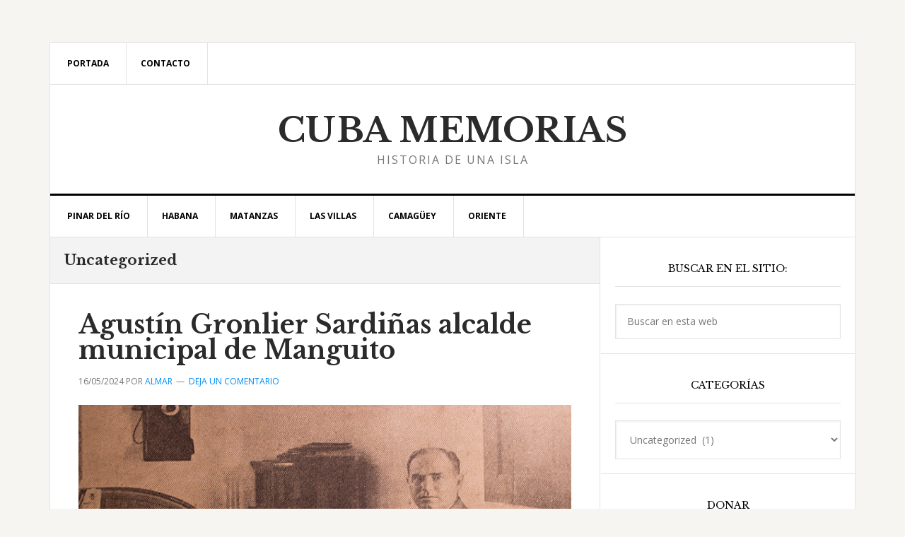

--- FILE ---
content_type: text/html; charset=utf-8
request_url: https://www.google.com/recaptcha/api2/aframe
body_size: 265
content:
<!DOCTYPE HTML><html><head><meta http-equiv="content-type" content="text/html; charset=UTF-8"></head><body><script nonce="Hcje4QdZ-ImgoU_9pScn1Q">/** Anti-fraud and anti-abuse applications only. See google.com/recaptcha */ try{var clients={'sodar':'https://pagead2.googlesyndication.com/pagead/sodar?'};window.addEventListener("message",function(a){try{if(a.source===window.parent){var b=JSON.parse(a.data);var c=clients[b['id']];if(c){var d=document.createElement('img');d.src=c+b['params']+'&rc='+(localStorage.getItem("rc::a")?sessionStorage.getItem("rc::b"):"");window.document.body.appendChild(d);sessionStorage.setItem("rc::e",parseInt(sessionStorage.getItem("rc::e")||0)+1);localStorage.setItem("rc::h",'1768932789869');}}}catch(b){}});window.parent.postMessage("_grecaptcha_ready", "*");}catch(b){}</script></body></html>

--- FILE ---
content_type: application/x-javascript
request_url: https://cubamemorias.com/wp-content/litespeed/js/d617950f74cae8f90b54238d1e98a206.js?ver=185cf
body_size: 1105
content:
(function($){$.fn.visible=function(partial){var $t=$(this),$w=$(window),viewTop=$w.scrollTop(),viewBottom=viewTop+$w.height(),_top=$t.offset().top,_bottom=_top+$t.height(),compareTop=partial===!0?_bottom:_top,compareBottom=partial===!0?_top:_bottom;return((compareBottom<=viewBottom)&&(compareTop>=viewTop))}})(jQuery);var ssbPlugin=ssbPlugin||{};(function($,window,document){'use strict';function absint($int){return parseInt($int,10)}
var ssbPostData={};ssbPlugin.fetchFacebookShares=function(){$.when($.get('https://graph.facebook.com/?fields=og_object{likes.summary(true).limit(0)},share&id='+ssb_post_url),$.get('https://graph.facebook.com/?fields=og_object{likes.summary(true).limit(0)},share&id='+ssb_alternate_post_url)).then(function(a,b){if(typeof a[0].share!=='undefined'){var f1=absint(a[0].share.share_count);var f2=absint(a[0].share.comment_count);var f3=typeof a[0].og_object!=='undefined'?absint(a[0].og_object.likes.summary.total_count):0;var fShares=f1+f2+f3;if(ssb_alternate_post_url&&typeof b[0].share!=='undefined'){var f4=absint(b[0].share.share_count);var f5=absint(b[0].share.comment_count);var f6=typeof b[0].og_object!=='undefined'?absint(b[0].og_object.likes.summary.total_count):0;var fShares2=f4+f5+f6;if(fShares!==fShares2){fShares+=fShares2}}
ssbPostData={action:'ssb_facebook_shares_update',security:SSB.fb_share_nonce,post_id:ssb_post_id,share_counts:fShares};$.post(SSB.ajax_url,ssbPostData)}})};$(function(){if($('div[class*="simplesocialbuttons-float"]').length>0){$('body').addClass('body_has_simplesocialbuttons')}});$(window).on('load',function(){$('.ssb_custom-button').on('click',function(){$('.ssb_wrapper_mobile').addClass('ssb_wrapper_mobile_open')});$('.ssb_wrapper-closed').on('click',function(){$('.ssb_wrapper_mobile').removeClass('ssb_wrapper_mobile_open')});var allMods=$(".simplesocialbuttons_inline");allMods.each(function(i,el){var $el=$(el);if($el.visible(!0)){$el.addClass('simplesocialbuttons-inline-in')}});$(window).on('scroll',function(){allMods.each(function(i,el){var $el=$(el);if($el.visible(!0)){$el.addClass('simplesocialbuttons-inline-in')}})});var sidebarwidth=$('div[class*="simplesocialbuttons-float"]>a:first-child').outerWidth(!0);$('div[class*="simplesocialbuttons-float"]').css('width',sidebarwidth+'px');$('.simplesocialbuttons.ssb_counter-activate:not(.simplesocial-round-txt):not(.simplesocial-round-icon):not(.simplesocial-simple-icons) button:not(.simplesocial-viber-share):not(.simplesocial-whatsapp-share):not(.simplesocial-msng-share):not(.simplesocial-email-share):not(.simplesocial-print-share):not(.simplesocial-copy-link):not(.simplesocial-linkedin-share)').each(function(){var $el=$(this);setTimeout(function(){var $elWidth=$el.children('.ssb_counter').innerWidth();$el.css('padding-right',$elWidth+10)},100)})});function docLoadedFun(){var hideSidebarButton='<span class="ssb-hide-floating-bar"> <svg xmlns="http://www.w3.org/2000/svg" width="13" height="13" viewBox="0 0 370.814 370.814"><path d="M292.92 24.848L268.781 0 77.895 185.401l190.886 185.413 24.139-24.853-165.282-160.56"></path></svg> </span>';if(document.querySelector('div[class*="simplesocialbuttons-float"]')){document.querySelector('div[class*="simplesocialbuttons-float"]').insertAdjacentHTML('beforeend',hideSidebarButton);document.querySelector('.ssb-hide-floating-bar').addEventListener('click',toggleSidebarButtons)}}
function toggleSidebarButtons(){var leftSidebar=document.querySelector('div[class*="simplesocialbuttons-float"]');leftSidebar.classList.toggle('ssb-hide-float-buttons')}
document.addEventListener('DOMContentLoaded',docLoadedFun)})(window.jQuery,window,document);function ssb_copy_share_link(clickedButton){const textArea=document.createElement('textarea');const url=clickedButton.dataset.href;textArea.value=url;document.body.appendChild(textArea);textArea.select();try{const copied=document.execCommand('copy');if(copied){if(jQuery(clickedButton).closest('.simplesocial-simple-round').length===0){jQuery(clickedButton).attr('data-tooltip','Copied')}else{jQuery(clickedButton).find('.ssb_tooltip').show()}
clickedButton.classList.add('ssb_copy_btn');setTimeout(()=>{jQuery(clickedButton).removeAttr('data-tooltip');clickedButton.classList.remove('ssb_copy_btn');jQuery(clickedButton).find('.ssb_tooltip').hide()},1500)}else{console.warn('Failed to copy URL using text area selection.')}}catch(err){console.error('Failed to copy URL:',err)}finally{document.body.removeChild(textArea)}}
;